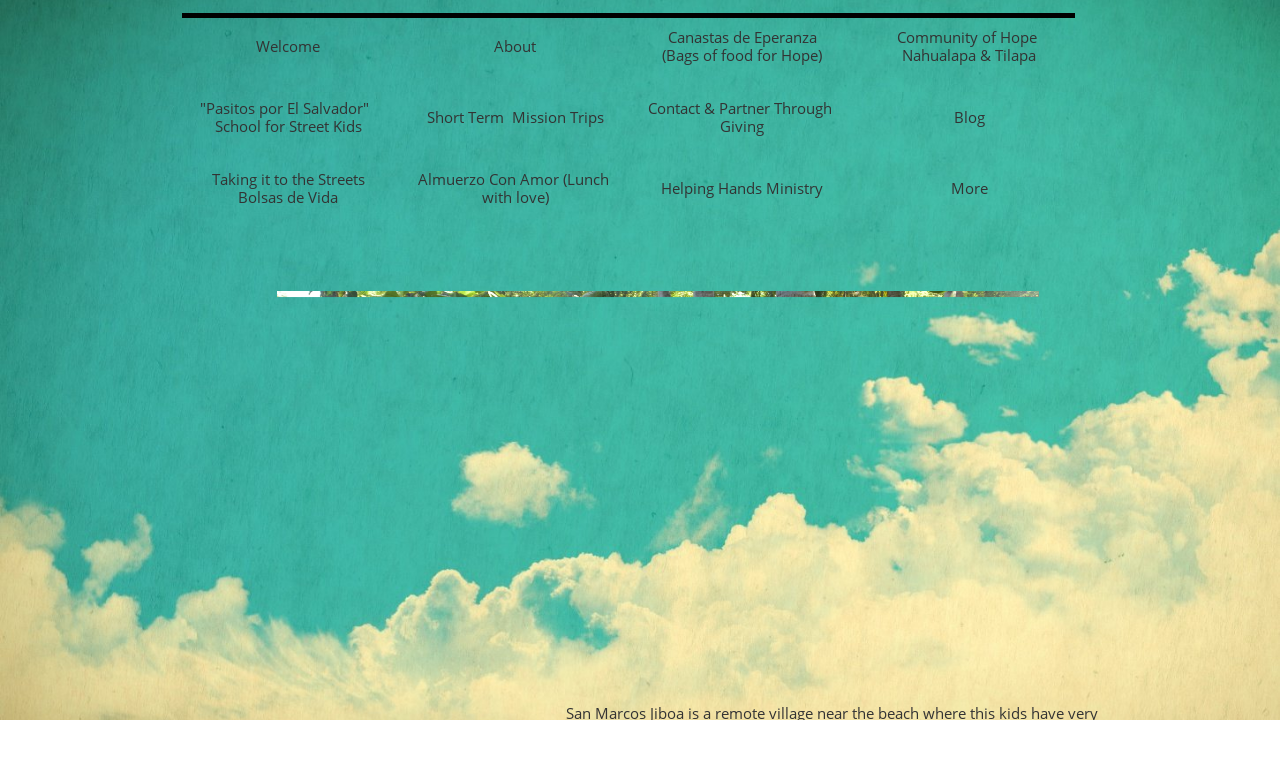

--- FILE ---
content_type: text/html
request_url: https://elsalvadorshope.org/blog/christmas-at-smj
body_size: 8082
content:
<!DOCTYPE html PUBLIC "-//W3C//DTD XHTML 1.0 Transitional//EN" "http://www.w3.org/TR/xhtml1/DTD/xhtml1-transitional.dtd">
<html xmlns="http://www.w3.org/1999/xhtml">
<head>
<title>Post Page</title>
<meta http-equiv="Content-Type" content="text/html; charset=utf-8"/>
<meta http-equiv="X-UA-Compatible" content="IE=edge">
<meta name="SKYPE_TOOLBAR" content="SKYPE_TOOLBAR_PARSER_COMPATIBLE"/>
<meta name="HandheldFriendly" content="True" />
<meta name="MobileOptimized" content="1024" />
<meta name="viewport" content="width=1024" /> 
<meta name="google-site-verification" content="vMXuxOycCHB6uaqduYBBTAToy_94Jg2eobSqb_XjP74" /><meta name="keywords" content="El Salvador's Hope, El Salvador, missionaries, hope, love, Christian, children, orphan, children's ministry, ministry, kid's ministry, skateboarding, Switch">

<meta name="twitter:card" content="summary"/>
<meta property="og:image" content="https://storage.googleapis.com/wzsitethumbnails/site-41154690/800x500.jpg"/>
<meta property="og:image:width" content="800"/>
<meta property="og:image:height" content="500"/>

<script type="text/javascript">
var _fc;window.getInsights=function(a,b){_fc||(_fc=a,a=null),window.AMInsights?(_fc&&(_fc(window.AMInsights),_fc=null),a&&a(window.AMInsights)):(b=b||25,setTimeout(function(){window.getInsights(a,2*b)},b))};
</script>
<script type="text/javascript" src="https://assets.mywebsitebuilder.com/assets/t.js?brand=SiteBuilder&v=g-202505061005488209" async></script>
<script type="text/javascript">
window.getInsights(function(insights){insights.init('878a9104-479d-4bf1-98c9-1895b9110241');});
</script>

<link rel='stylesheet' type='text/css' href='https://components.mywebsitebuilder.com/g-202505061005488209/viewer-sitebuilder/viewer.css'/>

<script type='text/javascript'>
var PageData = {"baseAddress":"elsalvadorshope.org","ServicesBasePath":"","isTablet":false,"siteSettings":{"behanceSocialLinkId":"{\"type\":\"behance\",\"title\":\"Behance\",\"url\":\"http://www.behance.com\"}","dribbbleSocialLinkId":"{\"type\":\"dribbble\",\"title\":\"Dribbble\",\"url\":\"http://www.dribbble.com\"}","enableColumnsGrid":"false","etsySocialLinkId":"{\"type\":\"etsy\",\"title\":\"Etsy\",\"url\":\"http://www.etsy.com\"}","facebookSocialLinkId":"{\"type\":\"facebook\",\"title\":\"Facebook\",\"url\":\"https://www.facebook.com/elsalvadorshope/\"}","flickrSocialLinkId":"{\"type\":\"flickr\",\"title\":\"Flickr\",\"url\":\"http://www.flickr.com\"}","googlePlusSocialLinkId":"{\"type\":\"googlePlus\",\"title\":\"Google+\",\"url\":\"https://plus.google.com/102807070514589490248/about\"}","instagramSocialLinkId":"{\"type\":\"instagram\",\"title\":\"Instagram\",\"url\":\"http://www.instagram.com\"}","isFirstMobileUse":"true","linkedinSocialLinkId":"{\"type\":\"linkedin\",\"title\":\"LinkedIn\",\"url\":\"http://www.linkedin.com\"}","paypalAccountId":"\"elsalvadorshope@reborn.com\"","PayPalcurrency":"\"USD\"","picasaSocialLinkId":"{\"type\":\"picasa\",\"title\":\"Picasa\",\"url\":\"http://www.picasa.com\"}","pinterestSocialLinkId":"{\"type\":\"pinterest\",\"title\":\"Pinterest\",\"url\":\"http://www.pinterest.com\"}","redditSocialLinkId":"{\"type\":\"reddit\",\"title\":\"Reddit\",\"url\":\"http://www.reddit.com\"}","renrenSocialLinkId":"{\"type\":\"renren\",\"title\":\"Renren\",\"url\":\"http://www.renren.com\"}","showAlwaysColumnsGrid":"false","soundCloudSocialLinkId":"{\"type\":\"soundCloud\",\"title\":\"SoundCloud\",\"url\":\"http://www.soundcloud.com\"}","tripAdvisorSocialLinkId":"{\"type\":\"tripAdvisor\",\"title\":\"Trip Advisor\",\"url\":\"http://www.tripadvisor.com\"}","tumblrSocialLinkId":"{\"type\":\"tumblr\",\"title\":\"Tumblr\",\"url\":\"http://www.tumblr.com\"}","twitterSocialLinkId":"{\"type\":\"twitter\",\"title\":\"Twitter\",\"url\":\"https://twitter.com/sitebuilderhelp\"}","vimeoSocialLinkId":"{\"type\":\"vimeo\",\"title\":\"Vimeo\",\"url\":\"http://www.vimeo.com\"}","vkSocialLinkId":"{\"type\":\"vk\",\"title\":\"VK\",\"url\":\"http://www.vk.com\"}","weiboSocialLinkId":"{\"type\":\"weibo\",\"title\":\"Weibo\",\"url\":\"http://www.weibo.com\"}","youtubeSocialLinkId":"{\"type\":\"youtube\",\"title\":\"Youtube\",\"url\":\"http://www.youtube.com\"}"},"defaultAjaxPageID":"id1452117603803","PageNotFound":false};
var Global = {"FacebookAppID":null,"IsMobileView":false,"IsTabletView":false,"IsMobileClient":false,"CloudflareOptions":6,"SiteID":41154690};
var SiteInformation = {"groupId":41154690,"isPublished":false,"limitations":{"video":{"limitation":{"isLimited":true},"dialog":{"isDiscount":false}},"pages":{"limitation":{"isLimited":true},"dialog":{"isDiscount":false}},"ecommerce":{"limitation":{"isLimited":true},"dialog":{"isDiscount":false}},"publish":{"limitation":{"isLimited":true},"dialog":{"isDiscount":false}},"stats":{"limitation":{"isLimited":false},"dialog":{"isDiscount":false}},"storage":{"limitation":{"isLimited":true},"dialog":{"isDiscount":false}},"file":{"limitation":{"isLimited":true},"dialog":{"isDiscount":false}},"premium":{"limitation":{"isLimited":false},"dialog":{"isDiscount":false}},"mobile":{"limitation":{"isLimited":true},"dialog":{"isDiscount":false}},"newSites":{"limitation":{"isLimited":true},"dialog":{"isDiscount":false}},"favicon":{"limitation":{"isLimited":true},"dialog":{"isDiscount":false}},"embedded":{"limitation":{"isLimited":true},"dialog":{"isDiscount":false}},"bannerFeature":{"limitation":{"isLimited":false},"dialog":{"isDiscount":false},"iframeUrl":"https://components.mywebsitebuilder.com/sitebuilder/freebanner.html","iframeHeight":"66px"},"history":{"limitation":{"isLimited":true},"dialog":{"isDiscount":false}},"posts":{"limitation":{"isLimited":true},"dialog":{"isDiscount":false}},"hdvideo":{"limitation":{"isLimited":true},"dialog":{"isDiscount":false}},"totalPages":{"limitation":{"isLimited":true},"dialog":{"isDiscount":false}},"advancedStats":{"limitation":{"isLimited":false},"dialog":{"isDiscount":false}},"form":{"limitation":{"isLimited":true},"dialog":{"isDiscount":false}}},"isPremium":true,"isSaved":false,"siteType":0,"isTemplate":false,"baseVersion":"79167807","isFirstSiteVersion":false,"hasSites":false,"storeInformation":{},"appMarketInformation":{}};
var Settings = {"UserStorageUrlsMap":{"2":"https://wzukusers.blob.core.windows.net/user-{0}/","6":"https://storage.googleapis.com/wzukusers/user-{0}/","61":"https://storage.googleapis.com/wzukusers/user-{0}/","100":"https://storage.googleapis.com/te-hosted-sites/user-{0}/","105":"https://storage.googleapis.com/te-sitey-sites/user-{0}/","103":"https://storage.googleapis.com/te-websitebuilder-sites/user-{0}/","102":"https://storage.googleapis.com/te-sitelio-sites/user-{0}/","106":"https://storage.googleapis.com/te-sitebuilder-sites/user-{0}/"},"WebzaiStorageUrlsMap":{"2":"https://wzuk.blob.core.windows.net/assets/","6":"https://storage.googleapis.com/wzuk/assets/","61":"https://storage.googleapis.com/wzuk/assets/"},"InsightsTrackerUrl":"https://assets.mywebsitebuilder.com/assets","GoogleMapsApiKey":"AIzaSyB0Y_Se6ML5I_sabSoSyMg004wY1XUoBaY","RecaptchaSiteKey":"6LeezEMUAAAAABxJKN1gbtMmzRN6C2CfFD1E6r0U","StaticContentUrl":"https://webzaidev.blob.core.windows.net/","ServiceAddress":"https://editor.sitebuilder.com/","ApplicationRoot":"https://components.mywebsitebuilder.com/g-202505061005488209","Brand":6,"ApplicationDomain":"sitebuilder.com","YoutubeApiKey":"","InstagramClientId":"483843269120637","AppsIframeRoot":"https://components.mywebsitebuilder.com","AppVersion":"g-202505061005488209","DevelopmentMode":"","ServiceEndpoints":{"Store":{"EmbedApi":"https://embed.sitebuilder.com/dist/src/","PublicApi":"https://store-api.sitebuilder.com/v1/"},"Storage":null},"ImageProxy":"https://images.builderservices.io/s/?","DataProxy":"https://data.mywebsitebuilder.com","IsApiPartner":false,"BrandName":"SiteBuilder","RaygunSettings":null,"FreeBannerUrl":"https://components.mywebsitebuilder.com/sitebuilder/freebanner.html"};

</script>
<script src='https://components.mywebsitebuilder.com/g-202505061005488209/viewer/viewer.js' type='text/javascript'></script>

<script src='https://storage.googleapis.com/te-sitebuilder-sites/user-16334066/sites/41154690/56031d8cecf46ODxweRA/dee22d4ce97e4dd991ef6869f81bc512.js?1749066558' type='text/javascript'></script>
<script src='https://storage.googleapis.com/te-sitebuilder-sites/user-16334066/sites/41154690/56031d8cecf46ODxweRA/81dbe805b2ec4ba69ff25c1cdfa44dc4.js?1749066558' type='text/javascript'></script>
<script src='https://storage.googleapis.com/te-sitebuilder-sites/user-16334066/sites/41154690/56031d8cecf46ODxweRA/a491ed9e40744271b9797f26ed0a9248.js?1749066558' type='text/javascript'></script>
<script type='text/javascript'>
var SiteFilesMap = {"page-1414063451921":"https://storage.googleapis.com/te-sitebuilder-sites/user-16334066/sites/41154690/56031d8cecf46ODxweRA/3dbb620fa95f41cd945c988b217da59e.js","page-1414063452755":"https://storage.googleapis.com/te-sitebuilder-sites/user-16334066/sites/41154690/56031d8cecf46ODxweRA/5a864e846ef049c19d07057dc4300b0a.js","page-1414063452322":"https://storage.googleapis.com/te-sitebuilder-sites/user-16334066/sites/41154690/56031d8cecf46ODxweRA/a2eaa1b3b2cf457ab40dae9df1875ad5.js","page-1414069969696":"https://storage.googleapis.com/te-sitebuilder-sites/user-16334066/sites/41154690/56031d8cecf46ODxweRA/0ddab4a1b3e44df1b9667bbd652780ce.js","page-id1452117603803":"https://storage.googleapis.com/te-sitebuilder-sites/user-16334066/sites/41154690/56031d8cecf46ODxweRA/81dbe805b2ec4ba69ff25c1cdfa44dc4.js","page-id1452117603934":"https://storage.googleapis.com/te-sitebuilder-sites/user-16334066/sites/41154690/56031d8cecf46ODxweRA/59205b15642b4ea8bcbae669e348b73b.js","page-id1584744072861":"https://storage.googleapis.com/te-sitebuilder-sites/user-16334066/sites/41154690/56031d8cecf46ODxweRA/6dadbaf4e3fb4253964f93add171cce5.js","page-id1597528279859":"https://storage.googleapis.com/te-sitebuilder-sites/user-16334066/sites/41154690/56031d8cecf46ODxweRA/4b4a9bc91cec47398d0b0d0639b7b003.js","page-id1612474700814":"https://storage.googleapis.com/te-sitebuilder-sites/user-16334066/sites/41154690/56031d8cecf46ODxweRA/1268f9989b644196a01cb82e4467d97e.js","page-id1666649365879":"https://storage.googleapis.com/te-sitebuilder-sites/user-16334066/sites/41154690/56031d8cecf46ODxweRA/304f8704f3b54c3182c03c3ab3961afc.js","page-id1722961582315":"https://storage.googleapis.com/te-sitebuilder-sites/user-16334066/sites/41154690/56031d8cecf46ODxweRA/f7d49634b5b94ee9852cc05dc1ea67a9.js","page-id1743008278297":"https://storage.googleapis.com/te-sitebuilder-sites/user-16334066/sites/41154690/56031d8cecf46ODxweRA/12cd31668dd742a6972ef3d357f527be.js","page-id1743012945663":"https://storage.googleapis.com/te-sitebuilder-sites/user-16334066/sites/41154690/56031d8cecf46ODxweRA/d95edbb5d7094bc09a75eb7496f3ba75.js","page-id1749062938192":"https://storage.googleapis.com/te-sitebuilder-sites/user-16334066/sites/41154690/56031d8cecf46ODxweRA/ab228ee05a204629836ee9114d304124.js","page-1413986227911":"https://storage.googleapis.com/te-sitebuilder-sites/user-16334066/sites/41154690/56031d8cecf46ODxweRA/50b5d1f7504f49a98e9907d91388b965.js","master-1343569893636":"https://storage.googleapis.com/te-sitebuilder-sites/user-16334066/sites/41154690/56031d8cecf46ODxweRA/a491ed9e40744271b9797f26ed0a9248.js","site-structure":"https://storage.googleapis.com/te-sitebuilder-sites/user-16334066/sites/41154690/56031d8cecf46ODxweRA/dee22d4ce97e4dd991ef6869f81bc512.js"};
</script>


<style type="text/css"> #mobile-loading-screen, #desktop-loading-screen{position:absolute;left:0;top:0;right:0;bottom:0;z-index:100000000;background:white url('[data-uri]') center center no-repeat;} body.state-loading-mobile-viewer, body.state-loading-mobile-viewer .page-element, body.state-loading-mobile-viewer #body-element, body.state-loading-desktop-viewer, body.state-loading-desktop-viewer .page-element, body.state-loading-desktop-viewer #body-element{height:100%;width:100%;overflow-y:hidden !important;} </style>
<script type="text/javascript">
var DynamicPageContent = null;
var DBSiteMetaData = { "pagesStructureInformation":{"pagesData":{"1413986227911":{"metaTags":"<meta name=\"description\" content=\"El Salvador charitable ministry reaching children families homeless and prisons\">\n<meta name=\"keywords\" content=\"El Salvador, least of these, Matthew 25, Kurt Kleinhans, Barbara Kleinhans,\">\n","headerCode":"","footerCode":"","tags":[],"id":"1413986227911","pageID":null,"pid":null,"title":"Welcome","name":null,"pageTitle":"El Salvadors Hope","description":"default description","keyWords":"El Salvador's Hope, www.elsalvadorshope.org, El Salvador children's ministry, El Salvador ministry, hope, El Salvador, El Salvador children, ","index":1,"isHomePage":true,"shareStyle":true,"useNameASTitle":true,"supportsMobileStates":true,"urlAlias":"elsalvadorshope@reborn.com","useNameASUrl":false,"useDefaultTitle":false,"masterPageListName":"","masterPageType":"","isSearchEngineDisabled":false,"menu":{}},"1414063451921":{"metaTags":"","headerCode":"","footerCode":"","tags":[],"id":"1414063451921","pageID":null,"pid":null,"title":"Short Term  Mission Trips","name":null,"pageTitle":"","description":"default description","keyWords":"","index":6,"isHomePage":false,"shareStyle":true,"useNameASTitle":true,"supportsMobileStates":true,"urlAlias":"groups","useNameASUrl":false,"useDefaultTitle":false,"masterPageListName":"","masterPageType":"","isSearchEngineDisabled":false},"1414063452755":{"metaTags":"","headerCode":"","footerCode":"","tags":[],"id":"1414063452755","pageID":null,"pid":null,"title":"Gallery (Photos)","name":null,"pageTitle":"","description":"default description","keyWords":"","index":13,"isHomePage":false,"shareStyle":true,"useNameASTitle":true,"supportsMobileStates":true,"urlAlias":"gallery","useNameASUrl":false,"useDefaultTitle":false,"masterPageListName":"","masterPageType":"","isSearchEngineDisabled":false},"1414063452322":{"metaTags":"","headerCode":"","footerCode":"","tags":[],"id":"1414063452322","pageID":null,"pid":null,"title":"About","name":null,"pageTitle":"","description":"default description","keyWords":"","index":2,"isHomePage":false,"shareStyle":true,"useNameASTitle":true,"supportsMobileStates":true,"urlAlias":"about","useNameASUrl":false,"useDefaultTitle":false,"masterPageListName":"","masterPageType":"","isSearchEngineDisabled":false},"1414069969696":{"metaTags":"","headerCode":"","footerCode":"","tags":[],"id":"1414069969696","pageID":null,"pid":null,"title":"Contact & Partner Through Giving","name":null,"pageTitle":"","description":"default description","keyWords":"","index":7,"isHomePage":false,"shareStyle":true,"useNameASTitle":false,"supportsMobileStates":true,"urlAlias":"contact","useNameASUrl":false,"useDefaultTitle":false,"masterPageListName":"","masterPageType":"","isSearchEngineDisabled":false},"id1452117603803":{"metaTags":"","headerCode":"","footerCode":"","tags":[],"id":"id1452117603803","pageID":null,"pid":null,"title":"Post Page","name":null,"pageTitle":"","description":"","keyWords":"","isHomePage":false,"shareStyle":true,"useNameASTitle":false,"supportsMobileStates":true,"urlAlias":"post-page","useNameASUrl":true,"useDefaultTitle":false,"masterPageListName":"","pageListName":"LocalBlog","masterPageType":"","isSearchEngineDisabled":false},"id1452117603934":{"metaTags":"","headerCode":"","footerCode":"","tags":[],"id":"id1452117603934","pageID":null,"pid":null,"title":"Blog","name":null,"pageTitle":"","description":"","keyWords":"","index":8,"isHomePage":false,"shareStyle":true,"useNameASTitle":false,"supportsMobileStates":true,"urlAlias":"blog","useNameASUrl":true,"useDefaultTitle":false,"masterPageListName":"LocalBlog","masterPageType":"","isSearchEngineDisabled":false},"id1584744072861":{"metaTags":"","headerCode":"","footerCode":"","tags":[],"id":"id1584744072861","pageID":null,"pid":null,"title":"Canastas de Eperanza\n(Bags of food for Hope)","name":null,"pageTitle":"","description":"","keyWords":"","index":3,"isHomePage":false,"shareStyle":false,"useNameASTitle":false,"supportsMobileStates":true,"urlAlias":"canastas-de-eperanza-bags-of-food-for-hope","useNameASUrl":true,"useDefaultTitle":false,"masterPageListName":"","masterPageType":"","isSearchEngineDisabled":false},"id1597528279859":{"metaTags":"","headerCode":"","footerCode":"","tags":[],"id":"id1597528279859","pageID":null,"pid":null,"title":"Community of Hope Nahualapa & Tilapa","name":null,"pageTitle":"","description":"","keyWords":"","index":4,"isHomePage":false,"shareStyle":false,"useNameASTitle":false,"supportsMobileStates":true,"urlAlias":"community-of-hope-nahualapa-tilapa","useNameASUrl":true,"useDefaultTitle":false,"masterPageListName":"","masterPageType":"","isSearchEngineDisabled":false},"id1612474700814":{"metaTags":"","headerCode":"","footerCode":"","tags":[],"id":"id1612474700814","pageID":null,"pid":null,"title":"\"Pasitos por El Salvador\"  School for Street Kids","name":null,"pageTitle":"","description":"","keyWords":"","index":5,"isHomePage":false,"shareStyle":false,"useNameASTitle":false,"supportsMobileStates":true,"urlAlias":"pasitos-por-el-salvador-school-for-street-kids","useNameASUrl":true,"useDefaultTitle":false,"masterPageListName":"","masterPageType":"","isSearchEngineDisabled":false},"id1666649365879":{"metaTags":"","headerCode":"","footerCode":"","tags":[],"id":"id1666649365879","pageID":null,"pid":null,"title":"Taking it to the Streets\nBolsas de Vida","name":null,"pageTitle":"","description":"","keyWords":"","index":9,"isHomePage":false,"shareStyle":false,"useNameASTitle":false,"supportsMobileStates":true,"urlAlias":"taking-it-to-the-streets-bolsas-de-vida","useNameASUrl":true,"useDefaultTitle":false,"masterPageListName":"","masterPageType":"","isSearchEngineDisabled":false},"id1722961582315":{"metaTags":"","headerCode":"","footerCode":"","tags":[],"id":"id1722961582315","pageID":null,"pid":null,"title":"Gallery (Videos)","name":null,"pageTitle":"","description":"","keyWords":"","index":14,"isHomePage":false,"shareStyle":false,"useNameASTitle":false,"supportsMobileStates":true,"urlAlias":"gallery-videos","useNameASUrl":true,"useDefaultTitle":false,"masterPageListName":"","masterPageType":"","isSearchEngineDisabled":false},"id1743008278297":{"metaTags":"","headerCode":"","footerCode":"","tags":[],"id":"id1743008278297","pageID":null,"pid":null,"title":"Helping Hands Ministry","name":null,"pageTitle":"","description":"","keyWords":"","index":11,"isHomePage":false,"shareStyle":false,"useNameASTitle":false,"supportsMobileStates":true,"urlAlias":"helping-hands-ministry","useNameASUrl":true,"useDefaultTitle":false,"masterPageListName":"","masterPageType":"","isSearchEngineDisabled":false},"id1743012945663":{"metaTags":"","headerCode":"","footerCode":"","tags":[],"id":"id1743012945663","pageID":null,"pid":null,"title":"Adopt a Family","name":null,"pageTitle":"","description":"","keyWords":"","index":12,"isHomePage":false,"shareStyle":false,"useNameASTitle":false,"supportsMobileStates":true,"urlAlias":"adopt-a-family","useNameASUrl":true,"useDefaultTitle":false,"masterPageListName":"","masterPageType":"","isSearchEngineDisabled":false},"id1749062938192":{"metaTags":"","headerCode":"","footerCode":"","tags":[],"id":"id1749062938192","pageID":null,"pid":null,"title":"Almuerzo Con Amor (Lunch with love)","name":null,"pageTitle":"","description":"","keyWords":"","index":10,"isHomePage":false,"shareStyle":false,"useNameASTitle":false,"supportsMobileStates":true,"urlAlias":"almuerzo-con-amor-lunch-with-love","useNameASUrl":true,"useDefaultTitle":false,"masterPageListName":"","masterPageType":"","isSearchEngineDisabled":false}},"pagesHierarchies": {"id1452117603934":["id1452117603803"]}},"siteStructureInformation":{"masterPages": {"1343569893636":{"pagesIDs":["1413986227911","1414063451921","1414063452755","1414063452322","1414069969696","id1452117603803","id1452117603934","id1584744072861","id1597528279859","id1612474700814","id1666649365879","id1722961582315","id1743008278297","id1743012945663","id1749062938192"]}},"listsInformation": {"LocalBlog":{"defaultDynamicPageId":"id1452117603803","listType":null,"listId":13287289,"listName":"LocalBlog","remoteDataSource":null,"isTemplate":false,"hasAppMarketStore":false,"hasShownMigrationMessage":false,"connectedListPage":"id1452117603934","connectedDynamicPages":["id1452117603803"],"isVisible":false,"hasAnyCatsVariantsOrStock":false,"isOnePageList":false}}} };
var TemporaryImages = {};
Viewer.initialize();
</script>
</head>
<body class="state-loading-desktop-viewer">
<div id="desktop-loading-screen"></div>


<div id="body-element"></div>

</body>
</html>

